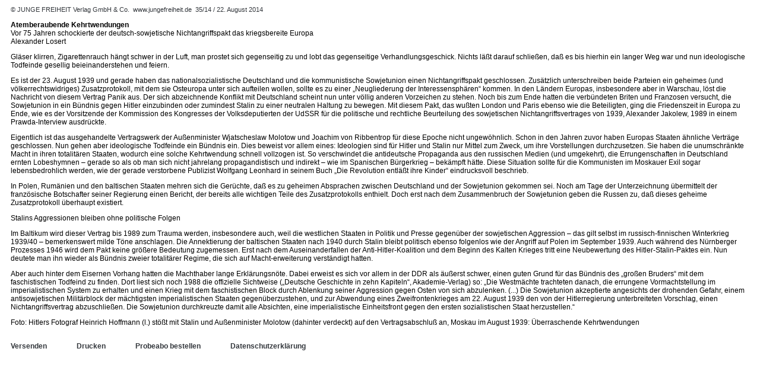

--- FILE ---
content_type: text/html
request_url: https://jf-archiv.de/archiv14/201435082262.htm
body_size: 3367
content:
<html>
<head>
<title>22.08.14 /  Atemberaubende Kehrtwendungen / Vor 75 Jahren schockierte der deutsch-sowjetische Nichtangriffspakt das kriegsbereite Europa</title>
<link rel="stylesheet" type="text/css" href="https://fraktal.com/jf_include/screen.css" />

</head>
<script type="text/javascript" src="https://fraktal.com/jf_include/functions.js" language="javascript"></script>
<body>
<div align="center">
<table border="0" cellpadding="0" width="600">
	<tr>
	<td valign="top" align="left">
		<p><a style="font-size: 8pt; font-weight: normal;" align="left">&#169;  JUNGE FREIHEIT Verlag GmbH &amp; Co.&nbsp;</a> 
		<a style="font-size: 8pt;" href="http://www.jungefreiheit.de" target="_parent">www.jungefreiheit.de</a>&nbsp;
		<a style="font-size: 8pt; font-weight: normal;" align="left">35/14 / 22. August 2014</a></p>
<p>

<b>Atemberaubende Kehrtwendungen</b><br>
Vor 75 Jahren schockierte der deutsch-sowjetische 
Nichtangriffspakt das kriegsbereite Europa<br>
Alexander Losert</p>
<p>Gl�ser klirren, Zigarettenrauch h�ngt schwer in 
der Luft, man prostet sich gegenseitig zu und lobt das gegenseitige 
Verhandlungsgeschick. Nichts l��t darauf schlie�en, da� es bis hierhin ein 
langer Weg war und nun ideologische Todfeinde gesellig beieinanderstehen und 
feiern.</p>
<p>Es ist der 23. August 1939 und gerade haben das 
nationalsozialistische Deutschland und die kommunistische Sowjetunion einen 
Nichtangriffspakt geschlossen. Zus�tzlich unterschreiben beide Parteien ein 
geheimes (und v�lkerrechtswidriges) Zusatzprotokoll, mit dem sie Osteuropa unter 
sich aufteilen wollen, sollte es zu einer �Neugliederung der Interessensph�ren� 
kommen. In den L�ndern Europas, insbesondere aber in Warschau, l�st die 
Nachricht von diesem Vertrag Panik aus. Der sich abzeichnende Konflikt mit 
Deutschland scheint nun unter v�llig anderen Vorzeichen zu stehen. Noch bis zum 
Ende hatten die verb�ndeten Briten und Franzosen versucht, die Sowjetunion in 
ein B�ndnis gegen Hitler einzubinden oder zumindest Stalin zu einer neutralen 
Haltung zu bewegen. Mit diesem Pakt, das wu�ten London und Paris ebenso wie die 
Beteiligten, ging die Friedenszeit in Europa zu Ende, wie es der Vorsitzende der 
Kommission des Kongresses der Volksdeputierten der UdSSR f�r die politische und 
rechtliche Beurteilung des sowjetischen Nichtangriffsvertrages von 1939, 
Alexander Jakolew, 1989 in einem Prawda-Interview ausdr�ckte.</p>
<p>Eigentlich ist das ausgehandelte Vertragswerk der 
Au�enminister Wjatscheslaw Molotow und Joachim von Ribbentrop f�r diese Epoche 
nicht ungew�hnlich. Schon in den Jahren zuvor haben Europas Staaten �hnliche 
Vertr�ge geschlossen. Nun gehen aber ideologische Todfeinde ein B�ndnis ein. 
Dies beweist vor allem eines: Ideologien sind f�r Hitler und Stalin nur Mittel 
zum Zweck, um ihre Vorstellungen durchzusetzen. Sie haben die unumschr�nkte 
Macht in ihren totalit�ren Staaten, wodurch eine solche Kehrtwendung schnell 
vollzogen ist. So verschwindet die antideutsche Propaganda aus den russischen 
Medien (und umgekehrt), die Errungenschaften in Deutschland ernten Lobeshymnen � 
gerade so als ob man sich nicht jahrelang propagandistisch und indirekt � wie im 
Spanischen B�rgerkrieg � bek�mpft h�tte. Diese Situation sollte f�r die 
Kommunisten im Moskauer Exil sogar lebensbedrohlich werden, wie der gerade 
verstorbene Publizist Wolfgang Leonhard in seinem Buch �Die Revolution entl��t 
ihre Kinder� eindrucksvoll beschrieb.</p>
<p>In Polen, Rum�nien und den baltischen Staaten 
mehren sich die Ger�chte, da� es zu geheimen Absprachen zwischen Deutschland und 
der Sowjetunion gekommen sei. Noch am Tage der Unterzeichnung �bermittelt der 
franz�sische Botschafter seiner Regierung einen Bericht, der bereits alle 
wichtigen Teile des Zusatzprotokolls enthielt. Doch erst nach dem Zusammenbruch 
der Sowjetunion geben die Russen zu, da� dieses geheime Zusatzprotokoll 
�berhaupt existiert. </p>
<p>Stalins Aggressionen bleiben ohne politische 
Folgen</p>
<p>Im Baltikum wird dieser Vertrag bis 1989 zum 
Trauma werden, insbesondere auch, weil die westlichen Staaten in Politik und 
Presse gegen�ber der sowjetischen Aggression � das gilt selbst im 
russisch-finnischen Winterkrieg 1939/40 � bemerkenswert milde T�ne anschlagen. 
Die Annektierung der baltischen Staaten nach 1940 durch Stalin bleibt politisch 
ebenso folgenlos wie der Angriff auf Polen im September 1939. Auch w�hrend des 
N�rnberger Prozesses 1946 wird dem Pakt keine gr��ere Bedeutung zugemessen. Erst 
nach dem Auseinanderfallen der Anti-Hitler-Koalition und dem Beginn des Kalten 
Krieges tritt eine Neubewertung des Hitler-Stalin-Paktes ein. Nun deutete man 
ihn wieder als B�ndnis zweier totalit�rer Regime, die sich auf Macht-erweiterung 
verst�ndigt hatten. </p>
<p>Aber auch hinter dem Eisernen Vorhang hatten die 
Machthaber lange Erkl�rungsn�te. Dabei erweist es sich vor allem in der DDR als 
�u�erst schwer, einen guten Grund f�r das B�ndnis des �gro�en Bruders� mit dem 
faschistischen Todfeind zu finden. Dort liest sich noch 1988 die offizielle 
Sichtweise (�Deutsche Geschichte in zehn Kapiteln�, Akademie-Verlag) so: �Die 
Westm�chte trachteten danach, die errungene Vormachtstellung im 
imperialistischen System zu erhalten und einen Krieg mit dem faschistischen 
Block durch Ablenkung seiner Aggression gegen Osten von sich abzulenken. (...) 
Die Sowjetunion akzeptierte angesichts der drohenden Gefahr, einem 
antisowjetischen Milit�rblock der m�chtigsten imperialistischen Staaten 
gegen�berzustehen, und zur Abwendung eines Zweifrontenkrieges am 22. August 1939 
den von der Hitlerregierung unterbreiteten Vorschlag, einen Nichtangriffsvertrag 
abzuschlie�en. Die Sowjetunion durchkreuzte damit alle Absichten, eine 
imperialistische Einheitsfront gegen den ersten sozialistischen Staat 
herzustellen.�</p>
<p>Foto: Hitlers Fotograf Heinrich Hoffmann (l.) 
st��t mit Stalin und Au�enminister Molotow (dahinter verdeckt) auf den 
Vertragsabschlu� an, Moskau im August 1939: �berraschende Kehrtwendungen 
			</td>
			</tr>
		</table>
		</div>
<div align="center">
  <center>
  <table border="0" width="600">
    <tr>
      <td width="80">
      <form name="formular">
    <input type =hidden name="Textfeld" size="20"> 

		<script type="text/javascript">
		<!--
		var adr = window.location.href
		document.formular.Textfeld.value = adr
		//-->
		</script><a href="javascript:senden()">Versenden</a>
      </form>
      </td>
      <td width="116" valign="baseline">
&nbsp;
<a href="javascript:window.print()">Ausdrucken</a>
      </td>
      <td width="256" valign="baseline">
<a href="http://www.jungefreiheit.de/p_abo/aboprobe.htm" target="_blank">Probeabo bestellen</a>
      </td>
    </tr>
  </table>
  </center>
</div>
	</body>
</html>
